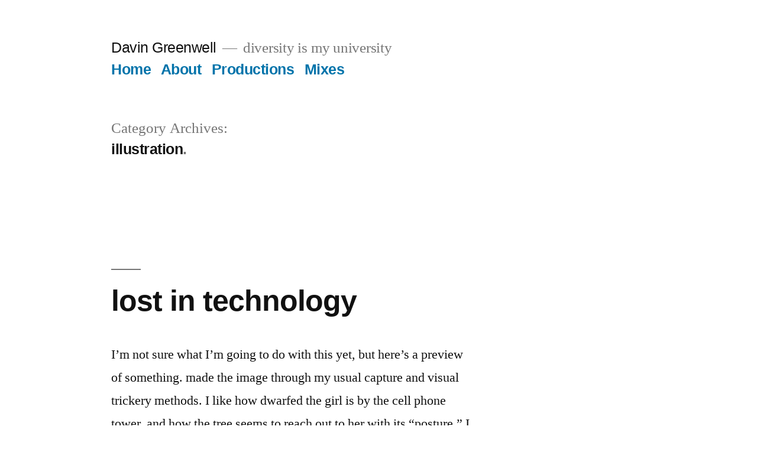

--- FILE ---
content_type: text/html; charset=UTF-8
request_url: https://www.davingreenwell.com/category/illustration/page/2/
body_size: 9984
content:
<!doctype html>
<html lang="en-US" prefix="og: http://ogp.me/ns# fb: http://ogp.me/ns/fb#">
<head>
	<meta charset="UTF-8" />
	<meta name="viewport" content="width=device-width, initial-scale=1" />
	<link rel="profile" href="https://gmpg.org/xfn/11" />
	<title>illustration &#8211; Page 2 &#8211; Davin Greenwell</title>
<meta name='robots' content='max-image-preview:large' />
<link rel="alternate" type="application/rss+xml" title="Davin Greenwell &raquo; Feed" href="https://www.davingreenwell.com/feed/" />
<link rel="alternate" type="application/rss+xml" title="Davin Greenwell &raquo; Comments Feed" href="https://www.davingreenwell.com/comments/feed/" />
<link rel="alternate" type="application/rss+xml" title="Davin Greenwell &raquo; illustration Category Feed" href="https://www.davingreenwell.com/category/illustration/feed/" />
<style id='wp-img-auto-sizes-contain-inline-css' type='text/css'>
img:is([sizes=auto i],[sizes^="auto," i]){contain-intrinsic-size:3000px 1500px}
/*# sourceURL=wp-img-auto-sizes-contain-inline-css */
</style>
<style id='wp-emoji-styles-inline-css' type='text/css'>

	img.wp-smiley, img.emoji {
		display: inline !important;
		border: none !important;
		box-shadow: none !important;
		height: 1em !important;
		width: 1em !important;
		margin: 0 0.07em !important;
		vertical-align: -0.1em !important;
		background: none !important;
		padding: 0 !important;
	}
/*# sourceURL=wp-emoji-styles-inline-css */
</style>
<style id='wp-block-library-inline-css' type='text/css'>
:root{--wp-block-synced-color:#7a00df;--wp-block-synced-color--rgb:122,0,223;--wp-bound-block-color:var(--wp-block-synced-color);--wp-editor-canvas-background:#ddd;--wp-admin-theme-color:#007cba;--wp-admin-theme-color--rgb:0,124,186;--wp-admin-theme-color-darker-10:#006ba1;--wp-admin-theme-color-darker-10--rgb:0,107,160.5;--wp-admin-theme-color-darker-20:#005a87;--wp-admin-theme-color-darker-20--rgb:0,90,135;--wp-admin-border-width-focus:2px}@media (min-resolution:192dpi){:root{--wp-admin-border-width-focus:1.5px}}.wp-element-button{cursor:pointer}:root .has-very-light-gray-background-color{background-color:#eee}:root .has-very-dark-gray-background-color{background-color:#313131}:root .has-very-light-gray-color{color:#eee}:root .has-very-dark-gray-color{color:#313131}:root .has-vivid-green-cyan-to-vivid-cyan-blue-gradient-background{background:linear-gradient(135deg,#00d084,#0693e3)}:root .has-purple-crush-gradient-background{background:linear-gradient(135deg,#34e2e4,#4721fb 50%,#ab1dfe)}:root .has-hazy-dawn-gradient-background{background:linear-gradient(135deg,#faaca8,#dad0ec)}:root .has-subdued-olive-gradient-background{background:linear-gradient(135deg,#fafae1,#67a671)}:root .has-atomic-cream-gradient-background{background:linear-gradient(135deg,#fdd79a,#004a59)}:root .has-nightshade-gradient-background{background:linear-gradient(135deg,#330968,#31cdcf)}:root .has-midnight-gradient-background{background:linear-gradient(135deg,#020381,#2874fc)}:root{--wp--preset--font-size--normal:16px;--wp--preset--font-size--huge:42px}.has-regular-font-size{font-size:1em}.has-larger-font-size{font-size:2.625em}.has-normal-font-size{font-size:var(--wp--preset--font-size--normal)}.has-huge-font-size{font-size:var(--wp--preset--font-size--huge)}.has-text-align-center{text-align:center}.has-text-align-left{text-align:left}.has-text-align-right{text-align:right}.has-fit-text{white-space:nowrap!important}#end-resizable-editor-section{display:none}.aligncenter{clear:both}.items-justified-left{justify-content:flex-start}.items-justified-center{justify-content:center}.items-justified-right{justify-content:flex-end}.items-justified-space-between{justify-content:space-between}.screen-reader-text{border:0;clip-path:inset(50%);height:1px;margin:-1px;overflow:hidden;padding:0;position:absolute;width:1px;word-wrap:normal!important}.screen-reader-text:focus{background-color:#ddd;clip-path:none;color:#444;display:block;font-size:1em;height:auto;left:5px;line-height:normal;padding:15px 23px 14px;text-decoration:none;top:5px;width:auto;z-index:100000}html :where(.has-border-color){border-style:solid}html :where([style*=border-top-color]){border-top-style:solid}html :where([style*=border-right-color]){border-right-style:solid}html :where([style*=border-bottom-color]){border-bottom-style:solid}html :where([style*=border-left-color]){border-left-style:solid}html :where([style*=border-width]){border-style:solid}html :where([style*=border-top-width]){border-top-style:solid}html :where([style*=border-right-width]){border-right-style:solid}html :where([style*=border-bottom-width]){border-bottom-style:solid}html :where([style*=border-left-width]){border-left-style:solid}html :where(img[class*=wp-image-]){height:auto;max-width:100%}:where(figure){margin:0 0 1em}html :where(.is-position-sticky){--wp-admin--admin-bar--position-offset:var(--wp-admin--admin-bar--height,0px)}@media screen and (max-width:600px){html :where(.is-position-sticky){--wp-admin--admin-bar--position-offset:0px}}

/*# sourceURL=wp-block-library-inline-css */
</style><style id='global-styles-inline-css' type='text/css'>
:root{--wp--preset--aspect-ratio--square: 1;--wp--preset--aspect-ratio--4-3: 4/3;--wp--preset--aspect-ratio--3-4: 3/4;--wp--preset--aspect-ratio--3-2: 3/2;--wp--preset--aspect-ratio--2-3: 2/3;--wp--preset--aspect-ratio--16-9: 16/9;--wp--preset--aspect-ratio--9-16: 9/16;--wp--preset--color--black: #000000;--wp--preset--color--cyan-bluish-gray: #abb8c3;--wp--preset--color--white: #FFF;--wp--preset--color--pale-pink: #f78da7;--wp--preset--color--vivid-red: #cf2e2e;--wp--preset--color--luminous-vivid-orange: #ff6900;--wp--preset--color--luminous-vivid-amber: #fcb900;--wp--preset--color--light-green-cyan: #7bdcb5;--wp--preset--color--vivid-green-cyan: #00d084;--wp--preset--color--pale-cyan-blue: #8ed1fc;--wp--preset--color--vivid-cyan-blue: #0693e3;--wp--preset--color--vivid-purple: #9b51e0;--wp--preset--color--primary: #0073a8;--wp--preset--color--secondary: #005075;--wp--preset--color--dark-gray: #111;--wp--preset--color--light-gray: #767676;--wp--preset--gradient--vivid-cyan-blue-to-vivid-purple: linear-gradient(135deg,rgb(6,147,227) 0%,rgb(155,81,224) 100%);--wp--preset--gradient--light-green-cyan-to-vivid-green-cyan: linear-gradient(135deg,rgb(122,220,180) 0%,rgb(0,208,130) 100%);--wp--preset--gradient--luminous-vivid-amber-to-luminous-vivid-orange: linear-gradient(135deg,rgb(252,185,0) 0%,rgb(255,105,0) 100%);--wp--preset--gradient--luminous-vivid-orange-to-vivid-red: linear-gradient(135deg,rgb(255,105,0) 0%,rgb(207,46,46) 100%);--wp--preset--gradient--very-light-gray-to-cyan-bluish-gray: linear-gradient(135deg,rgb(238,238,238) 0%,rgb(169,184,195) 100%);--wp--preset--gradient--cool-to-warm-spectrum: linear-gradient(135deg,rgb(74,234,220) 0%,rgb(151,120,209) 20%,rgb(207,42,186) 40%,rgb(238,44,130) 60%,rgb(251,105,98) 80%,rgb(254,248,76) 100%);--wp--preset--gradient--blush-light-purple: linear-gradient(135deg,rgb(255,206,236) 0%,rgb(152,150,240) 100%);--wp--preset--gradient--blush-bordeaux: linear-gradient(135deg,rgb(254,205,165) 0%,rgb(254,45,45) 50%,rgb(107,0,62) 100%);--wp--preset--gradient--luminous-dusk: linear-gradient(135deg,rgb(255,203,112) 0%,rgb(199,81,192) 50%,rgb(65,88,208) 100%);--wp--preset--gradient--pale-ocean: linear-gradient(135deg,rgb(255,245,203) 0%,rgb(182,227,212) 50%,rgb(51,167,181) 100%);--wp--preset--gradient--electric-grass: linear-gradient(135deg,rgb(202,248,128) 0%,rgb(113,206,126) 100%);--wp--preset--gradient--midnight: linear-gradient(135deg,rgb(2,3,129) 0%,rgb(40,116,252) 100%);--wp--preset--font-size--small: 19.5px;--wp--preset--font-size--medium: 20px;--wp--preset--font-size--large: 36.5px;--wp--preset--font-size--x-large: 42px;--wp--preset--font-size--normal: 22px;--wp--preset--font-size--huge: 49.5px;--wp--preset--spacing--20: 0.44rem;--wp--preset--spacing--30: 0.67rem;--wp--preset--spacing--40: 1rem;--wp--preset--spacing--50: 1.5rem;--wp--preset--spacing--60: 2.25rem;--wp--preset--spacing--70: 3.38rem;--wp--preset--spacing--80: 5.06rem;--wp--preset--shadow--natural: 6px 6px 9px rgba(0, 0, 0, 0.2);--wp--preset--shadow--deep: 12px 12px 50px rgba(0, 0, 0, 0.4);--wp--preset--shadow--sharp: 6px 6px 0px rgba(0, 0, 0, 0.2);--wp--preset--shadow--outlined: 6px 6px 0px -3px rgb(255, 255, 255), 6px 6px rgb(0, 0, 0);--wp--preset--shadow--crisp: 6px 6px 0px rgb(0, 0, 0);}:where(.is-layout-flex){gap: 0.5em;}:where(.is-layout-grid){gap: 0.5em;}body .is-layout-flex{display: flex;}.is-layout-flex{flex-wrap: wrap;align-items: center;}.is-layout-flex > :is(*, div){margin: 0;}body .is-layout-grid{display: grid;}.is-layout-grid > :is(*, div){margin: 0;}:where(.wp-block-columns.is-layout-flex){gap: 2em;}:where(.wp-block-columns.is-layout-grid){gap: 2em;}:where(.wp-block-post-template.is-layout-flex){gap: 1.25em;}:where(.wp-block-post-template.is-layout-grid){gap: 1.25em;}.has-black-color{color: var(--wp--preset--color--black) !important;}.has-cyan-bluish-gray-color{color: var(--wp--preset--color--cyan-bluish-gray) !important;}.has-white-color{color: var(--wp--preset--color--white) !important;}.has-pale-pink-color{color: var(--wp--preset--color--pale-pink) !important;}.has-vivid-red-color{color: var(--wp--preset--color--vivid-red) !important;}.has-luminous-vivid-orange-color{color: var(--wp--preset--color--luminous-vivid-orange) !important;}.has-luminous-vivid-amber-color{color: var(--wp--preset--color--luminous-vivid-amber) !important;}.has-light-green-cyan-color{color: var(--wp--preset--color--light-green-cyan) !important;}.has-vivid-green-cyan-color{color: var(--wp--preset--color--vivid-green-cyan) !important;}.has-pale-cyan-blue-color{color: var(--wp--preset--color--pale-cyan-blue) !important;}.has-vivid-cyan-blue-color{color: var(--wp--preset--color--vivid-cyan-blue) !important;}.has-vivid-purple-color{color: var(--wp--preset--color--vivid-purple) !important;}.has-black-background-color{background-color: var(--wp--preset--color--black) !important;}.has-cyan-bluish-gray-background-color{background-color: var(--wp--preset--color--cyan-bluish-gray) !important;}.has-white-background-color{background-color: var(--wp--preset--color--white) !important;}.has-pale-pink-background-color{background-color: var(--wp--preset--color--pale-pink) !important;}.has-vivid-red-background-color{background-color: var(--wp--preset--color--vivid-red) !important;}.has-luminous-vivid-orange-background-color{background-color: var(--wp--preset--color--luminous-vivid-orange) !important;}.has-luminous-vivid-amber-background-color{background-color: var(--wp--preset--color--luminous-vivid-amber) !important;}.has-light-green-cyan-background-color{background-color: var(--wp--preset--color--light-green-cyan) !important;}.has-vivid-green-cyan-background-color{background-color: var(--wp--preset--color--vivid-green-cyan) !important;}.has-pale-cyan-blue-background-color{background-color: var(--wp--preset--color--pale-cyan-blue) !important;}.has-vivid-cyan-blue-background-color{background-color: var(--wp--preset--color--vivid-cyan-blue) !important;}.has-vivid-purple-background-color{background-color: var(--wp--preset--color--vivid-purple) !important;}.has-black-border-color{border-color: var(--wp--preset--color--black) !important;}.has-cyan-bluish-gray-border-color{border-color: var(--wp--preset--color--cyan-bluish-gray) !important;}.has-white-border-color{border-color: var(--wp--preset--color--white) !important;}.has-pale-pink-border-color{border-color: var(--wp--preset--color--pale-pink) !important;}.has-vivid-red-border-color{border-color: var(--wp--preset--color--vivid-red) !important;}.has-luminous-vivid-orange-border-color{border-color: var(--wp--preset--color--luminous-vivid-orange) !important;}.has-luminous-vivid-amber-border-color{border-color: var(--wp--preset--color--luminous-vivid-amber) !important;}.has-light-green-cyan-border-color{border-color: var(--wp--preset--color--light-green-cyan) !important;}.has-vivid-green-cyan-border-color{border-color: var(--wp--preset--color--vivid-green-cyan) !important;}.has-pale-cyan-blue-border-color{border-color: var(--wp--preset--color--pale-cyan-blue) !important;}.has-vivid-cyan-blue-border-color{border-color: var(--wp--preset--color--vivid-cyan-blue) !important;}.has-vivid-purple-border-color{border-color: var(--wp--preset--color--vivid-purple) !important;}.has-vivid-cyan-blue-to-vivid-purple-gradient-background{background: var(--wp--preset--gradient--vivid-cyan-blue-to-vivid-purple) !important;}.has-light-green-cyan-to-vivid-green-cyan-gradient-background{background: var(--wp--preset--gradient--light-green-cyan-to-vivid-green-cyan) !important;}.has-luminous-vivid-amber-to-luminous-vivid-orange-gradient-background{background: var(--wp--preset--gradient--luminous-vivid-amber-to-luminous-vivid-orange) !important;}.has-luminous-vivid-orange-to-vivid-red-gradient-background{background: var(--wp--preset--gradient--luminous-vivid-orange-to-vivid-red) !important;}.has-very-light-gray-to-cyan-bluish-gray-gradient-background{background: var(--wp--preset--gradient--very-light-gray-to-cyan-bluish-gray) !important;}.has-cool-to-warm-spectrum-gradient-background{background: var(--wp--preset--gradient--cool-to-warm-spectrum) !important;}.has-blush-light-purple-gradient-background{background: var(--wp--preset--gradient--blush-light-purple) !important;}.has-blush-bordeaux-gradient-background{background: var(--wp--preset--gradient--blush-bordeaux) !important;}.has-luminous-dusk-gradient-background{background: var(--wp--preset--gradient--luminous-dusk) !important;}.has-pale-ocean-gradient-background{background: var(--wp--preset--gradient--pale-ocean) !important;}.has-electric-grass-gradient-background{background: var(--wp--preset--gradient--electric-grass) !important;}.has-midnight-gradient-background{background: var(--wp--preset--gradient--midnight) !important;}.has-small-font-size{font-size: var(--wp--preset--font-size--small) !important;}.has-medium-font-size{font-size: var(--wp--preset--font-size--medium) !important;}.has-large-font-size{font-size: var(--wp--preset--font-size--large) !important;}.has-x-large-font-size{font-size: var(--wp--preset--font-size--x-large) !important;}
/*# sourceURL=global-styles-inline-css */
</style>

<style id='classic-theme-styles-inline-css' type='text/css'>
/*! This file is auto-generated */
.wp-block-button__link{color:#fff;background-color:#32373c;border-radius:9999px;box-shadow:none;text-decoration:none;padding:calc(.667em + 2px) calc(1.333em + 2px);font-size:1.125em}.wp-block-file__button{background:#32373c;color:#fff;text-decoration:none}
/*# sourceURL=/wp-includes/css/classic-themes.min.css */
</style>
<link rel='stylesheet' id='twentynineteen-style-css' href='https://www.davingreenwell.com/wp-content/themes/twentynineteen/style.css?ver=1.4' type='text/css' media='all' />
<link rel='stylesheet' id='twentynineteen-print-style-css' href='https://www.davingreenwell.com/wp-content/themes/twentynineteen/print.css?ver=1.4' type='text/css' media='print' />
<link rel='stylesheet' id='mixcloud-embed-css' href='https://www.davingreenwell.com/wp-content/plugins/mixcloud-embed/mixcloud-embed.css?ver=6.9' type='text/css' media='all' />
<link rel="https://api.w.org/" href="https://www.davingreenwell.com/wp-json/" /><link rel="alternate" title="JSON" type="application/json" href="https://www.davingreenwell.com/wp-json/wp/v2/categories/24" /><link rel="EditURI" type="application/rsd+xml" title="RSD" href="https://www.davingreenwell.com/xmlrpc.php?rsd" />
<meta name="generator" content="WordPress 6.9" />

<!-- START - Open Graph and Twitter Card Tags 3.3.7 -->
 <!-- Facebook Open Graph -->
  <meta property="og:locale" content="en_US"/>
  <meta property="og:site_name" content="Davin Greenwell"/>
  <meta property="og:title" content="illustration"/>
  <meta property="og:url" content="https://www.davingreenwell.com/category/illustration/"/>
  <meta property="og:type" content="article"/>
  <meta property="og:description" content="diversity is my university"/>
 <!-- Google+ / Schema.org -->
 <!-- Twitter Cards -->
  <meta name="twitter:title" content="illustration"/>
  <meta name="twitter:url" content="https://www.davingreenwell.com/category/illustration/"/>
  <meta name="twitter:description" content="diversity is my university"/>
  <meta name="twitter:card" content="summary_large_image"/>
  <meta name="twitter:site" content="@davingreeenwell"/>
 <!-- SEO -->
 <!-- Misc. tags -->
 <!-- is_category -->
<!-- END - Open Graph and Twitter Card Tags 3.3.7 -->
	
</head>

<body class="archive paged category category-illustration category-24 wp-embed-responsive paged-2 category-paged-2 wp-theme-twentynineteen hfeed">
<div id="page" class="site">
	<a class="skip-link screen-reader-text" href="#content">Skip to content</a>

		<header id="masthead" class="site-header">

			<div class="site-branding-container">
				<div class="site-branding">

								<p class="site-title"><a href="https://www.davingreenwell.com/" rel="home">Davin Greenwell</a></p>
			
				<p class="site-description">
				diversity is my university			</p>
				<nav id="site-navigation" class="main-navigation" aria-label="Top Menu">
			<div class="menu-navigation-container"><ul id="menu-navigation" class="main-menu"><li id="menu-item-1517" class="menu-item menu-item-type-custom menu-item-object-custom menu-item-home menu-item-1517"><a href="https://www.davingreenwell.com/">Home</a></li>
<li id="menu-item-1515" class="menu-item menu-item-type-post_type menu-item-object-page menu-item-1515"><a href="https://www.davingreenwell.com/about/">About</a></li>
<li id="menu-item-1518" class="menu-item menu-item-type-taxonomy menu-item-object-category menu-item-1518"><a href="https://www.davingreenwell.com/category/productions/">Productions</a></li>
<li id="menu-item-1516" class="menu-item menu-item-type-taxonomy menu-item-object-category menu-item-1516"><a href="https://www.davingreenwell.com/category/mixes/">Mixes</a></li>
</ul></div><div class="main-menu-more"><ul class="main-menu"><li class="menu-item menu-item-has-children"><button class="submenu-expand main-menu-more-toggle is-empty" tabindex="-1" aria-label="More" aria-haspopup="true" aria-expanded="false"><span class="screen-reader-text">More</span><svg class="svg-icon" width="24" height="24" aria-hidden="true" role="img" focusable="false" width="24" height="24" xmlns="http://www.w3.org/2000/svg"><g fill="none" fill-rule="evenodd"><path d="M0 0h24v24H0z"/><path fill="currentColor" fill-rule="nonzero" d="M12 2c5.52 0 10 4.48 10 10s-4.48 10-10 10S2 17.52 2 12 6.48 2 12 2zM6 14a2 2 0 1 0 0-4 2 2 0 0 0 0 4zm6 0a2 2 0 1 0 0-4 2 2 0 0 0 0 4zm6 0a2 2 0 1 0 0-4 2 2 0 0 0 0 4z"/></g></svg></button><ul class="sub-menu hidden-links"><li id="menu-item--1" class="mobile-parent-nav-menu-item menu-item--1"><button class="menu-item-link-return"><svg class="svg-icon" width="24" height="24" aria-hidden="true" role="img" focusable="false" viewBox="0 0 24 24" version="1.1" xmlns="http://www.w3.org/2000/svg" xmlns:xlink="http://www.w3.org/1999/xlink"><path d="M15.41 7.41L14 6l-6 6 6 6 1.41-1.41L10.83 12z"></path><path d="M0 0h24v24H0z" fill="none"></path></svg>Back</button></li></ul></li></ul></div>		</nav><!-- #site-navigation -->
		</div><!-- .site-branding -->
			</div><!-- .site-branding-container -->

					</header><!-- #masthead -->

	<div id="content" class="site-content">

	<section id="primary" class="content-area">
		<main id="main" class="site-main">

		
			<header class="page-header">
				<h1 class="page-title">Category Archives: <span class="page-description">illustration</span></h1>			</header><!-- .page-header -->

			
<article id="post-1429" class="post-1429 post type-post status-publish format-standard hentry category-illustration entry">
	<header class="entry-header">
		<h2 class="entry-title"><a href="https://www.davingreenwell.com/2011/05/lost_in_technology/" rel="bookmark">lost in technology</a></h2>	</header><!-- .entry-header -->

	
	<div class="entry-content">
		<p>I&#8217;m not sure what I&#8217;m going to do with this yet, but here&#8217;s a preview of something. made the image through my usual capture and visual trickery methods. I like how dwarfed the girl is by the cell phone tower, and how the tree seems to reach out to her with its &#8220;posture.&#8221; I did [&hellip;]</p>
	</div><!-- .entry-content -->

	<footer class="entry-footer">
		<span class="byline"><svg class="svg-icon" width="16" height="16" aria-hidden="true" role="img" focusable="false" viewBox="0 0 24 24" version="1.1" xmlns="http://www.w3.org/2000/svg" xmlns:xlink="http://www.w3.org/1999/xlink"><path d="M12 12c2.21 0 4-1.79 4-4s-1.79-4-4-4-4 1.79-4 4 1.79 4 4 4zm0 2c-2.67 0-8 1.34-8 4v2h16v-2c0-2.66-5.33-4-8-4z"></path><path d="M0 0h24v24H0z" fill="none"></path></svg><span class="screen-reader-text">Posted by</span><span class="author vcard"><a class="url fn n" href="https://www.davingreenwell.com/author/davin/">davin</a></span></span><span class="posted-on"><svg class="svg-icon" width="16" height="16" aria-hidden="true" role="img" focusable="false" xmlns="http://www.w3.org/2000/svg" viewBox="0 0 24 24"><defs><path id="a" d="M0 0h24v24H0V0z"></path></defs><clipPath id="b"><use xlink:href="#a" overflow="visible"></use></clipPath><path clip-path="url(#b)" d="M12 2C6.5 2 2 6.5 2 12s4.5 10 10 10 10-4.5 10-10S17.5 2 12 2zm4.2 14.2L11 13V7h1.5v5.2l4.5 2.7-.8 1.3z"></path></svg><a href="https://www.davingreenwell.com/2011/05/lost_in_technology/" rel="bookmark"><time class="entry-date published updated" datetime="2011-05-18T00:13:31-08:00">May 18, 2011</time></a></span><span class="cat-links"><svg class="svg-icon" width="16" height="16" aria-hidden="true" role="img" focusable="false" xmlns="http://www.w3.org/2000/svg" viewBox="0 0 24 24"><path d="M10 4H4c-1.1 0-1.99.9-1.99 2L2 18c0 1.1.9 2 2 2h16c1.1 0 2-.9 2-2V8c0-1.1-.9-2-2-2h-8l-2-2z"></path><path d="M0 0h24v24H0z" fill="none"></path></svg><span class="screen-reader-text">Posted in</span><a href="https://www.davingreenwell.com/category/illustration/" rel="category tag">illustration</a></span><span class="comments-link"><svg class="svg-icon" width="16" height="16" aria-hidden="true" role="img" focusable="false" viewBox="0 0 24 24" version="1.1" xmlns="http://www.w3.org/2000/svg" xmlns:xlink="http://www.w3.org/1999/xlink"><path d="M21.99 4c0-1.1-.89-2-1.99-2H4c-1.1 0-2 .9-2 2v12c0 1.1.9 2 2 2h14l4 4-.01-18z"></path><path d="M0 0h24v24H0z" fill="none"></path></svg><a href="https://www.davingreenwell.com/2011/05/lost_in_technology/#comments">4 Comments<span class="screen-reader-text"> on lost in technology</span></a></span>	</footer><!-- .entry-footer -->
</article><!-- #post-1429 -->

<article id="post-1391" class="post-1391 post type-post status-publish format-standard hentry category-illustration category-photography entry">
	<header class="entry-header">
		<h2 class="entry-title"><a href="https://www.davingreenwell.com/2010/02/beyond_gold/" rel="bookmark">beyond gold</a></h2>	</header><!-- .entry-header -->

	
	<div class="entry-content">
		<p>Some things in life cannot be won by, you know, skiing really fast or spinning lots in the air over ice. Those things are a little thing I like to call &#8220;Beyond Gold.&#8221; You know what I&#8217;m sayin&#8217;? Yeaaah. I&#8217;m headed over to Vancouver later today. I hear there is something going on over there [&hellip;]</p>
	</div><!-- .entry-content -->

	<footer class="entry-footer">
		<span class="byline"><svg class="svg-icon" width="16" height="16" aria-hidden="true" role="img" focusable="false" viewBox="0 0 24 24" version="1.1" xmlns="http://www.w3.org/2000/svg" xmlns:xlink="http://www.w3.org/1999/xlink"><path d="M12 12c2.21 0 4-1.79 4-4s-1.79-4-4-4-4 1.79-4 4 1.79 4 4 4zm0 2c-2.67 0-8 1.34-8 4v2h16v-2c0-2.66-5.33-4-8-4z"></path><path d="M0 0h24v24H0z" fill="none"></path></svg><span class="screen-reader-text">Posted by</span><span class="author vcard"><a class="url fn n" href="https://www.davingreenwell.com/author/davin/">davin</a></span></span><span class="posted-on"><svg class="svg-icon" width="16" height="16" aria-hidden="true" role="img" focusable="false" xmlns="http://www.w3.org/2000/svg" viewBox="0 0 24 24"><defs><path id="a" d="M0 0h24v24H0V0z"></path></defs><clipPath id="b"><use xlink:href="#a" overflow="visible"></use></clipPath><path clip-path="url(#b)" d="M12 2C6.5 2 2 6.5 2 12s4.5 10 10 10 10-4.5 10-10S17.5 2 12 2zm4.2 14.2L11 13V7h1.5v5.2l4.5 2.7-.8 1.3z"></path></svg><a href="https://www.davingreenwell.com/2010/02/beyond_gold/" rel="bookmark"><time class="entry-date published updated" datetime="2010-02-12T00:27:50-08:00">February 12, 2010</time></a></span><span class="cat-links"><svg class="svg-icon" width="16" height="16" aria-hidden="true" role="img" focusable="false" xmlns="http://www.w3.org/2000/svg" viewBox="0 0 24 24"><path d="M10 4H4c-1.1 0-1.99.9-1.99 2L2 18c0 1.1.9 2 2 2h16c1.1 0 2-.9 2-2V8c0-1.1-.9-2-2-2h-8l-2-2z"></path><path d="M0 0h24v24H0z" fill="none"></path></svg><span class="screen-reader-text">Posted in</span><a href="https://www.davingreenwell.com/category/illustration/" rel="category tag">illustration</a>, <a href="https://www.davingreenwell.com/category/photography/" rel="category tag">photography</a></span><span class="comments-link"><svg class="svg-icon" width="16" height="16" aria-hidden="true" role="img" focusable="false" viewBox="0 0 24 24" version="1.1" xmlns="http://www.w3.org/2000/svg" xmlns:xlink="http://www.w3.org/1999/xlink"><path d="M21.99 4c0-1.1-.89-2-1.99-2H4c-1.1 0-2 .9-2 2v12c0 1.1.9 2 2 2h14l4 4-.01-18z"></path><path d="M0 0h24v24H0z" fill="none"></path></svg><a href="https://www.davingreenwell.com/2010/02/beyond_gold/#comments">4 Comments<span class="screen-reader-text"> on beyond gold</span></a></span>	</footer><!-- .entry-footer -->
</article><!-- #post-1391 -->

<article id="post-113" class="post-113 post type-post status-publish format-standard hentry category-illustration entry">
	<header class="entry-header">
		<h2 class="entry-title"><a href="https://www.davingreenwell.com/2006/05/skull/" rel="bookmark">skull</a></h2>	</header><!-- .entry-header -->

	
	<div class="entry-content">
		<p>here&#8217;s a doodle i did, spent about an hour on it. inspired by the redmeat comic skull. did some lowlight photography tonight with the 30D. looking to be a stellar low light camera! Notice: This may not be re-used on your t-shirt, skateboard, shoes, or any Zazzle (or website like it) product. It may also [&hellip;]</p>
	</div><!-- .entry-content -->

	<footer class="entry-footer">
		<span class="byline"><svg class="svg-icon" width="16" height="16" aria-hidden="true" role="img" focusable="false" viewBox="0 0 24 24" version="1.1" xmlns="http://www.w3.org/2000/svg" xmlns:xlink="http://www.w3.org/1999/xlink"><path d="M12 12c2.21 0 4-1.79 4-4s-1.79-4-4-4-4 1.79-4 4 1.79 4 4 4zm0 2c-2.67 0-8 1.34-8 4v2h16v-2c0-2.66-5.33-4-8-4z"></path><path d="M0 0h24v24H0z" fill="none"></path></svg><span class="screen-reader-text">Posted by</span><span class="author vcard"><a class="url fn n" href="https://www.davingreenwell.com/author/davin/">davin</a></span></span><span class="posted-on"><svg class="svg-icon" width="16" height="16" aria-hidden="true" role="img" focusable="false" xmlns="http://www.w3.org/2000/svg" viewBox="0 0 24 24"><defs><path id="a" d="M0 0h24v24H0V0z"></path></defs><clipPath id="b"><use xlink:href="#a" overflow="visible"></use></clipPath><path clip-path="url(#b)" d="M12 2C6.5 2 2 6.5 2 12s4.5 10 10 10 10-4.5 10-10S17.5 2 12 2zm4.2 14.2L11 13V7h1.5v5.2l4.5 2.7-.8 1.3z"></path></svg><a href="https://www.davingreenwell.com/2006/05/skull/" rel="bookmark"><time class="entry-date published updated" datetime="2006-05-17T22:45:23-08:00">May 17, 2006</time></a></span><span class="cat-links"><svg class="svg-icon" width="16" height="16" aria-hidden="true" role="img" focusable="false" xmlns="http://www.w3.org/2000/svg" viewBox="0 0 24 24"><path d="M10 4H4c-1.1 0-1.99.9-1.99 2L2 18c0 1.1.9 2 2 2h16c1.1 0 2-.9 2-2V8c0-1.1-.9-2-2-2h-8l-2-2z"></path><path d="M0 0h24v24H0z" fill="none"></path></svg><span class="screen-reader-text">Posted in</span><a href="https://www.davingreenwell.com/category/illustration/" rel="category tag">illustration</a></span><span class="comments-link"><svg class="svg-icon" width="16" height="16" aria-hidden="true" role="img" focusable="false" viewBox="0 0 24 24" version="1.1" xmlns="http://www.w3.org/2000/svg" xmlns:xlink="http://www.w3.org/1999/xlink"><path d="M21.99 4c0-1.1-.89-2-1.99-2H4c-1.1 0-2 .9-2 2v12c0 1.1.9 2 2 2h14l4 4-.01-18z"></path><path d="M0 0h24v24H0z" fill="none"></path></svg><a href="https://www.davingreenwell.com/2006/05/skull/#comments">43 Comments<span class="screen-reader-text"> on skull</span></a></span>	</footer><!-- .entry-footer -->
</article><!-- #post-113 -->

	<nav class="navigation pagination" aria-label="Posts pagination">
		<h2 class="screen-reader-text">Posts pagination</h2>
		<div class="nav-links"><a class="prev page-numbers" href="https://www.davingreenwell.com/category/illustration/"><svg class="svg-icon" width="22" height="22" aria-hidden="true" role="img" focusable="false" viewBox="0 0 24 24" version="1.1" xmlns="http://www.w3.org/2000/svg" xmlns:xlink="http://www.w3.org/1999/xlink"><path d="M15.41 7.41L14 6l-6 6 6 6 1.41-1.41L10.83 12z"></path><path d="M0 0h24v24H0z" fill="none"></path></svg> <span class="nav-prev-text">Newer posts</span></a>
<a class="page-numbers" href="https://www.davingreenwell.com/category/illustration/">1</a>
<span aria-current="page" class="page-numbers current">2</span></div>
	</nav>		</main><!-- #main -->
	</section><!-- #primary -->


	</div><!-- #content -->

	<footer id="colophon" class="site-footer">
		
	<aside class="widget-area" role="complementary" aria-label="Footer">
							<div class="widget-column footer-widget-1">
					<section id="search-4" class="widget widget_search"><h2 class="widget-title">Where was that?</h2><form role="search" method="get" class="search-form" action="https://www.davingreenwell.com/">
				<label>
					<span class="screen-reader-text">Search for:</span>
					<input type="search" class="search-field" placeholder="Search &hellip;" value="" name="s" />
				</label>
				<input type="submit" class="search-submit" value="Search" />
			</form></section><section id="categories-5" class="widget widget_categories"><h2 class="widget-title">What was that?</h2><form action="https://www.davingreenwell.com" method="get"><label class="screen-reader-text" for="cat">What was that?</label><select  name='cat' id='cat' class='postform'>
	<option value='-1'>Select Category</option>
	<option class="level-0" value="40">design</option>
	<option class="level-0" value="24" selected="selected">illustration</option>
	<option class="level-0" value="95">lifestyle</option>
	<option class="level-0" value="6">mixes</option>
	<option class="level-0" value="15">photography</option>
	<option class="level-0" value="8">productions</option>
	<option class="level-0" value="10">remixes</option>
	<option class="level-0" value="94">sports</option>
	<option class="level-0" value="1">Uncategorized</option>
</select>
</form><script type="text/javascript">
/* <![CDATA[ */

( ( dropdownId ) => {
	const dropdown = document.getElementById( dropdownId );
	function onSelectChange() {
		setTimeout( () => {
			if ( 'escape' === dropdown.dataset.lastkey ) {
				return;
			}
			if ( dropdown.value && parseInt( dropdown.value ) > 0 && dropdown instanceof HTMLSelectElement ) {
				dropdown.parentElement.submit();
			}
		}, 250 );
	}
	function onKeyUp( event ) {
		if ( 'Escape' === event.key ) {
			dropdown.dataset.lastkey = 'escape';
		} else {
			delete dropdown.dataset.lastkey;
		}
	}
	function onClick() {
		delete dropdown.dataset.lastkey;
	}
	dropdown.addEventListener( 'keyup', onKeyUp );
	dropdown.addEventListener( 'click', onClick );
	dropdown.addEventListener( 'change', onSelectChange );
})( "cat" );

//# sourceURL=WP_Widget_Categories%3A%3Awidget
/* ]]> */
</script>
</section><section id="archives-4" class="widget widget_archive"><h2 class="widget-title">Since when?</h2>
			<ul>
					<li><a href='https://www.davingreenwell.com/2024/12/'>December 2024</a>&nbsp;(1)</li>
	<li><a href='https://www.davingreenwell.com/2022/12/'>December 2022</a>&nbsp;(2)</li>
	<li><a href='https://www.davingreenwell.com/2021/12/'>December 2021</a>&nbsp;(1)</li>
	<li><a href='https://www.davingreenwell.com/2021/11/'>November 2021</a>&nbsp;(2)</li>
	<li><a href='https://www.davingreenwell.com/2021/10/'>October 2021</a>&nbsp;(2)</li>
	<li><a href='https://www.davingreenwell.com/2019/06/'>June 2019</a>&nbsp;(2)</li>
	<li><a href='https://www.davingreenwell.com/2018/11/'>November 2018</a>&nbsp;(1)</li>
	<li><a href='https://www.davingreenwell.com/2018/10/'>October 2018</a>&nbsp;(2)</li>
	<li><a href='https://www.davingreenwell.com/2018/04/'>April 2018</a>&nbsp;(2)</li>
	<li><a href='https://www.davingreenwell.com/2018/03/'>March 2018</a>&nbsp;(1)</li>
	<li><a href='https://www.davingreenwell.com/2018/02/'>February 2018</a>&nbsp;(1)</li>
	<li><a href='https://www.davingreenwell.com/2017/10/'>October 2017</a>&nbsp;(3)</li>
	<li><a href='https://www.davingreenwell.com/2017/09/'>September 2017</a>&nbsp;(6)</li>
	<li><a href='https://www.davingreenwell.com/2016/02/'>February 2016</a>&nbsp;(1)</li>
	<li><a href='https://www.davingreenwell.com/2016/01/'>January 2016</a>&nbsp;(2)</li>
	<li><a href='https://www.davingreenwell.com/2015/06/'>June 2015</a>&nbsp;(1)</li>
	<li><a href='https://www.davingreenwell.com/2015/03/'>March 2015</a>&nbsp;(2)</li>
	<li><a href='https://www.davingreenwell.com/2015/02/'>February 2015</a>&nbsp;(1)</li>
	<li><a href='https://www.davingreenwell.com/2015/01/'>January 2015</a>&nbsp;(2)</li>
	<li><a href='https://www.davingreenwell.com/2014/10/'>October 2014</a>&nbsp;(4)</li>
	<li><a href='https://www.davingreenwell.com/2014/08/'>August 2014</a>&nbsp;(1)</li>
	<li><a href='https://www.davingreenwell.com/2014/07/'>July 2014</a>&nbsp;(1)</li>
	<li><a href='https://www.davingreenwell.com/2014/06/'>June 2014</a>&nbsp;(3)</li>
	<li><a href='https://www.davingreenwell.com/2014/04/'>April 2014</a>&nbsp;(4)</li>
	<li><a href='https://www.davingreenwell.com/2014/03/'>March 2014</a>&nbsp;(2)</li>
	<li><a href='https://www.davingreenwell.com/2014/02/'>February 2014</a>&nbsp;(2)</li>
	<li><a href='https://www.davingreenwell.com/2014/01/'>January 2014</a>&nbsp;(3)</li>
	<li><a href='https://www.davingreenwell.com/2013/12/'>December 2013</a>&nbsp;(6)</li>
	<li><a href='https://www.davingreenwell.com/2013/11/'>November 2013</a>&nbsp;(2)</li>
	<li><a href='https://www.davingreenwell.com/2013/08/'>August 2013</a>&nbsp;(1)</li>
	<li><a href='https://www.davingreenwell.com/2013/07/'>July 2013</a>&nbsp;(1)</li>
	<li><a href='https://www.davingreenwell.com/2013/06/'>June 2013</a>&nbsp;(2)</li>
	<li><a href='https://www.davingreenwell.com/2013/05/'>May 2013</a>&nbsp;(7)</li>
	<li><a href='https://www.davingreenwell.com/2013/04/'>April 2013</a>&nbsp;(2)</li>
	<li><a href='https://www.davingreenwell.com/2013/03/'>March 2013</a>&nbsp;(12)</li>
	<li><a href='https://www.davingreenwell.com/2013/02/'>February 2013</a>&nbsp;(8)</li>
	<li><a href='https://www.davingreenwell.com/2013/01/'>January 2013</a>&nbsp;(1)</li>
	<li><a href='https://www.davingreenwell.com/2012/12/'>December 2012</a>&nbsp;(1)</li>
	<li><a href='https://www.davingreenwell.com/2012/11/'>November 2012</a>&nbsp;(2)</li>
	<li><a href='https://www.davingreenwell.com/2012/10/'>October 2012</a>&nbsp;(3)</li>
	<li><a href='https://www.davingreenwell.com/2012/09/'>September 2012</a>&nbsp;(1)</li>
	<li><a href='https://www.davingreenwell.com/2012/08/'>August 2012</a>&nbsp;(1)</li>
	<li><a href='https://www.davingreenwell.com/2012/07/'>July 2012</a>&nbsp;(1)</li>
	<li><a href='https://www.davingreenwell.com/2012/05/'>May 2012</a>&nbsp;(3)</li>
	<li><a href='https://www.davingreenwell.com/2012/04/'>April 2012</a>&nbsp;(2)</li>
	<li><a href='https://www.davingreenwell.com/2012/03/'>March 2012</a>&nbsp;(1)</li>
	<li><a href='https://www.davingreenwell.com/2012/02/'>February 2012</a>&nbsp;(3)</li>
	<li><a href='https://www.davingreenwell.com/2012/01/'>January 2012</a>&nbsp;(1)</li>
	<li><a href='https://www.davingreenwell.com/2011/12/'>December 2011</a>&nbsp;(4)</li>
	<li><a href='https://www.davingreenwell.com/2011/11/'>November 2011</a>&nbsp;(5)</li>
	<li><a href='https://www.davingreenwell.com/2011/10/'>October 2011</a>&nbsp;(1)</li>
	<li><a href='https://www.davingreenwell.com/2011/09/'>September 2011</a>&nbsp;(1)</li>
	<li><a href='https://www.davingreenwell.com/2011/08/'>August 2011</a>&nbsp;(2)</li>
	<li><a href='https://www.davingreenwell.com/2011/07/'>July 2011</a>&nbsp;(1)</li>
	<li><a href='https://www.davingreenwell.com/2011/06/'>June 2011</a>&nbsp;(1)</li>
	<li><a href='https://www.davingreenwell.com/2011/05/'>May 2011</a>&nbsp;(3)</li>
	<li><a href='https://www.davingreenwell.com/2011/02/'>February 2011</a>&nbsp;(3)</li>
	<li><a href='https://www.davingreenwell.com/2011/01/'>January 2011</a>&nbsp;(2)</li>
	<li><a href='https://www.davingreenwell.com/2010/12/'>December 2010</a>&nbsp;(1)</li>
	<li><a href='https://www.davingreenwell.com/2010/11/'>November 2010</a>&nbsp;(7)</li>
	<li><a href='https://www.davingreenwell.com/2010/09/'>September 2010</a>&nbsp;(1)</li>
	<li><a href='https://www.davingreenwell.com/2010/08/'>August 2010</a>&nbsp;(4)</li>
	<li><a href='https://www.davingreenwell.com/2010/07/'>July 2010</a>&nbsp;(4)</li>
	<li><a href='https://www.davingreenwell.com/2010/06/'>June 2010</a>&nbsp;(1)</li>
	<li><a href='https://www.davingreenwell.com/2010/05/'>May 2010</a>&nbsp;(4)</li>
	<li><a href='https://www.davingreenwell.com/2010/04/'>April 2010</a>&nbsp;(4)</li>
	<li><a href='https://www.davingreenwell.com/2010/03/'>March 2010</a>&nbsp;(3)</li>
	<li><a href='https://www.davingreenwell.com/2010/02/'>February 2010</a>&nbsp;(3)</li>
	<li><a href='https://www.davingreenwell.com/2009/12/'>December 2009</a>&nbsp;(4)</li>
	<li><a href='https://www.davingreenwell.com/2009/11/'>November 2009</a>&nbsp;(2)</li>
	<li><a href='https://www.davingreenwell.com/2009/10/'>October 2009</a>&nbsp;(2)</li>
	<li><a href='https://www.davingreenwell.com/2009/09/'>September 2009</a>&nbsp;(2)</li>
	<li><a href='https://www.davingreenwell.com/2009/08/'>August 2009</a>&nbsp;(5)</li>
	<li><a href='https://www.davingreenwell.com/2009/07/'>July 2009</a>&nbsp;(9)</li>
	<li><a href='https://www.davingreenwell.com/2009/06/'>June 2009</a>&nbsp;(8)</li>
	<li><a href='https://www.davingreenwell.com/2009/05/'>May 2009</a>&nbsp;(9)</li>
	<li><a href='https://www.davingreenwell.com/2009/04/'>April 2009</a>&nbsp;(17)</li>
	<li><a href='https://www.davingreenwell.com/2009/03/'>March 2009</a>&nbsp;(15)</li>
	<li><a href='https://www.davingreenwell.com/2009/02/'>February 2009</a>&nbsp;(7)</li>
	<li><a href='https://www.davingreenwell.com/2009/01/'>January 2009</a>&nbsp;(6)</li>
	<li><a href='https://www.davingreenwell.com/2008/12/'>December 2008</a>&nbsp;(7)</li>
	<li><a href='https://www.davingreenwell.com/2008/11/'>November 2008</a>&nbsp;(4)</li>
	<li><a href='https://www.davingreenwell.com/2008/10/'>October 2008</a>&nbsp;(2)</li>
	<li><a href='https://www.davingreenwell.com/2008/09/'>September 2008</a>&nbsp;(5)</li>
	<li><a href='https://www.davingreenwell.com/2008/08/'>August 2008</a>&nbsp;(9)</li>
	<li><a href='https://www.davingreenwell.com/2008/07/'>July 2008</a>&nbsp;(6)</li>
	<li><a href='https://www.davingreenwell.com/2008/06/'>June 2008</a>&nbsp;(5)</li>
	<li><a href='https://www.davingreenwell.com/2008/05/'>May 2008</a>&nbsp;(9)</li>
	<li><a href='https://www.davingreenwell.com/2008/04/'>April 2008</a>&nbsp;(9)</li>
	<li><a href='https://www.davingreenwell.com/2008/03/'>March 2008</a>&nbsp;(9)</li>
	<li><a href='https://www.davingreenwell.com/2008/02/'>February 2008</a>&nbsp;(8)</li>
	<li><a href='https://www.davingreenwell.com/2008/01/'>January 2008</a>&nbsp;(9)</li>
	<li><a href='https://www.davingreenwell.com/2007/12/'>December 2007</a>&nbsp;(7)</li>
	<li><a href='https://www.davingreenwell.com/2007/11/'>November 2007</a>&nbsp;(9)</li>
	<li><a href='https://www.davingreenwell.com/2007/10/'>October 2007</a>&nbsp;(6)</li>
	<li><a href='https://www.davingreenwell.com/2007/09/'>September 2007</a>&nbsp;(3)</li>
	<li><a href='https://www.davingreenwell.com/2007/08/'>August 2007</a>&nbsp;(2)</li>
	<li><a href='https://www.davingreenwell.com/2007/07/'>July 2007</a>&nbsp;(5)</li>
	<li><a href='https://www.davingreenwell.com/2007/06/'>June 2007</a>&nbsp;(3)</li>
	<li><a href='https://www.davingreenwell.com/2007/05/'>May 2007</a>&nbsp;(4)</li>
	<li><a href='https://www.davingreenwell.com/2007/04/'>April 2007</a>&nbsp;(2)</li>
	<li><a href='https://www.davingreenwell.com/2007/03/'>March 2007</a>&nbsp;(4)</li>
	<li><a href='https://www.davingreenwell.com/2007/02/'>February 2007</a>&nbsp;(5)</li>
	<li><a href='https://www.davingreenwell.com/2007/01/'>January 2007</a>&nbsp;(7)</li>
	<li><a href='https://www.davingreenwell.com/2006/12/'>December 2006</a>&nbsp;(3)</li>
	<li><a href='https://www.davingreenwell.com/2006/11/'>November 2006</a>&nbsp;(6)</li>
	<li><a href='https://www.davingreenwell.com/2006/10/'>October 2006</a>&nbsp;(7)</li>
	<li><a href='https://www.davingreenwell.com/2006/09/'>September 2006</a>&nbsp;(12)</li>
	<li><a href='https://www.davingreenwell.com/2006/08/'>August 2006</a>&nbsp;(8)</li>
	<li><a href='https://www.davingreenwell.com/2006/07/'>July 2006</a>&nbsp;(15)</li>
	<li><a href='https://www.davingreenwell.com/2006/06/'>June 2006</a>&nbsp;(16)</li>
	<li><a href='https://www.davingreenwell.com/2006/05/'>May 2006</a>&nbsp;(25)</li>
	<li><a href='https://www.davingreenwell.com/2006/04/'>April 2006</a>&nbsp;(33)</li>
	<li><a href='https://www.davingreenwell.com/2006/03/'>March 2006</a>&nbsp;(17)</li>
	<li><a href='https://www.davingreenwell.com/2006/02/'>February 2006</a>&nbsp;(14)</li>
	<li><a href='https://www.davingreenwell.com/2006/01/'>January 2006</a>&nbsp;(11)</li>
	<li><a href='https://www.davingreenwell.com/2005/12/'>December 2005</a>&nbsp;(1)</li>
	<li><a href='https://www.davingreenwell.com/2005/11/'>November 2005</a>&nbsp;(8)</li>
	<li><a href='https://www.davingreenwell.com/2005/10/'>October 2005</a>&nbsp;(9)</li>
	<li><a href='https://www.davingreenwell.com/2005/09/'>September 2005</a>&nbsp;(17)</li>
	<li><a href='https://www.davingreenwell.com/2005/08/'>August 2005</a>&nbsp;(20)</li>
	<li><a href='https://www.davingreenwell.com/2005/07/'>July 2005</a>&nbsp;(11)</li>
	<li><a href='https://www.davingreenwell.com/2005/06/'>June 2005</a>&nbsp;(13)</li>
	<li><a href='https://www.davingreenwell.com/2005/05/'>May 2005</a>&nbsp;(21)</li>
	<li><a href='https://www.davingreenwell.com/2005/04/'>April 2005</a>&nbsp;(20)</li>
	<li><a href='https://www.davingreenwell.com/2005/03/'>March 2005</a>&nbsp;(19)</li>
	<li><a href='https://www.davingreenwell.com/2005/02/'>February 2005</a>&nbsp;(19)</li>
	<li><a href='https://www.davingreenwell.com/2005/01/'>January 2005</a>&nbsp;(29)</li>
	<li><a href='https://www.davingreenwell.com/2004/12/'>December 2004</a>&nbsp;(20)</li>
	<li><a href='https://www.davingreenwell.com/2004/11/'>November 2004</a>&nbsp;(28)</li>
	<li><a href='https://www.davingreenwell.com/2004/10/'>October 2004</a>&nbsp;(35)</li>
	<li><a href='https://www.davingreenwell.com/2004/09/'>September 2004</a>&nbsp;(29)</li>
	<li><a href='https://www.davingreenwell.com/2004/08/'>August 2004</a>&nbsp;(30)</li>
	<li><a href='https://www.davingreenwell.com/2004/07/'>July 2004</a>&nbsp;(23)</li>
	<li><a href='https://www.davingreenwell.com/2004/06/'>June 2004</a>&nbsp;(30)</li>
	<li><a href='https://www.davingreenwell.com/2004/05/'>May 2004</a>&nbsp;(33)</li>
	<li><a href='https://www.davingreenwell.com/2004/04/'>April 2004</a>&nbsp;(23)</li>
	<li><a href='https://www.davingreenwell.com/2004/03/'>March 2004</a>&nbsp;(28)</li>
	<li><a href='https://www.davingreenwell.com/2004/02/'>February 2004</a>&nbsp;(21)</li>
	<li><a href='https://www.davingreenwell.com/2004/01/'>January 2004</a>&nbsp;(31)</li>
	<li><a href='https://www.davingreenwell.com/2003/12/'>December 2003</a>&nbsp;(24)</li>
	<li><a href='https://www.davingreenwell.com/2003/11/'>November 2003</a>&nbsp;(25)</li>
	<li><a href='https://www.davingreenwell.com/2003/10/'>October 2003</a>&nbsp;(31)</li>
	<li><a href='https://www.davingreenwell.com/2003/09/'>September 2003</a>&nbsp;(28)</li>
	<li><a href='https://www.davingreenwell.com/2003/08/'>August 2003</a>&nbsp;(23)</li>
	<li><a href='https://www.davingreenwell.com/2003/07/'>July 2003</a>&nbsp;(16)</li>
	<li><a href='https://www.davingreenwell.com/2003/06/'>June 2003</a>&nbsp;(34)</li>
	<li><a href='https://www.davingreenwell.com/2003/05/'>May 2003</a>&nbsp;(28)</li>
	<li><a href='https://www.davingreenwell.com/2003/04/'>April 2003</a>&nbsp;(29)</li>
	<li><a href='https://www.davingreenwell.com/2003/03/'>March 2003</a>&nbsp;(28)</li>
	<li><a href='https://www.davingreenwell.com/2003/02/'>February 2003</a>&nbsp;(24)</li>
	<li><a href='https://www.davingreenwell.com/2003/01/'>January 2003</a>&nbsp;(25)</li>
	<li><a href='https://www.davingreenwell.com/2002/12/'>December 2002</a>&nbsp;(26)</li>
	<li><a href='https://www.davingreenwell.com/2002/11/'>November 2002</a>&nbsp;(32)</li>
	<li><a href='https://www.davingreenwell.com/2002/10/'>October 2002</a>&nbsp;(22)</li>
	<li><a href='https://www.davingreenwell.com/2002/09/'>September 2002</a>&nbsp;(29)</li>
	<li><a href='https://www.davingreenwell.com/2002/08/'>August 2002</a>&nbsp;(19)</li>
	<li><a href='https://www.davingreenwell.com/2002/07/'>July 2002</a>&nbsp;(1)</li>
	<li><a href='https://www.davingreenwell.com/2002/06/'>June 2002</a>&nbsp;(1)</li>
			</ul>

			</section>					</div>
					</aside><!-- .widget-area -->

		<div class="site-info">
										<a class="site-name" href="https://www.davingreenwell.com/" rel="home">Davin Greenwell</a>,
						<a href="https://wordpress.org/" class="imprint">
				Proudly powered by WordPress.			</a>
								</div><!-- .site-info -->
	</footer><!-- #colophon -->

</div><!-- #page -->

<script type="speculationrules">
{"prefetch":[{"source":"document","where":{"and":[{"href_matches":"/*"},{"not":{"href_matches":["/wp-*.php","/wp-admin/*","/archive/*","/wp-content/*","/wp-content/plugins/*","/wp-content/themes/twentynineteen/*","/*\\?(.+)"]}},{"not":{"selector_matches":"a[rel~=\"nofollow\"]"}},{"not":{"selector_matches":".no-prefetch, .no-prefetch a"}}]},"eagerness":"conservative"}]}
</script>
	<script>
	/(trident|msie)/i.test(navigator.userAgent)&&document.getElementById&&window.addEventListener&&window.addEventListener("hashchange",function(){var t,e=location.hash.substring(1);/^[A-z0-9_-]+$/.test(e)&&(t=document.getElementById(e))&&(/^(?:a|select|input|button|textarea)$/i.test(t.tagName)||(t.tabIndex=-1),t.focus())},!1);
	</script>
	<script type="text/javascript" src="https://www.davingreenwell.com/wp-content/themes/twentynineteen/js/priority-menu.js?ver=1.1" id="twentynineteen-priority-menu-js"></script>
<script type="text/javascript" src="https://www.davingreenwell.com/wp-content/themes/twentynineteen/js/touch-keyboard-navigation.js?ver=1.1" id="twentynineteen-touch-navigation-js"></script>
<script id="wp-emoji-settings" type="application/json">
{"baseUrl":"https://s.w.org/images/core/emoji/17.0.2/72x72/","ext":".png","svgUrl":"https://s.w.org/images/core/emoji/17.0.2/svg/","svgExt":".svg","source":{"concatemoji":"https://www.davingreenwell.com/wp-includes/js/wp-emoji-release.min.js?ver=6.9"}}
</script>
<script type="module">
/* <![CDATA[ */
/*! This file is auto-generated */
const a=JSON.parse(document.getElementById("wp-emoji-settings").textContent),o=(window._wpemojiSettings=a,"wpEmojiSettingsSupports"),s=["flag","emoji"];function i(e){try{var t={supportTests:e,timestamp:(new Date).valueOf()};sessionStorage.setItem(o,JSON.stringify(t))}catch(e){}}function c(e,t,n){e.clearRect(0,0,e.canvas.width,e.canvas.height),e.fillText(t,0,0);t=new Uint32Array(e.getImageData(0,0,e.canvas.width,e.canvas.height).data);e.clearRect(0,0,e.canvas.width,e.canvas.height),e.fillText(n,0,0);const a=new Uint32Array(e.getImageData(0,0,e.canvas.width,e.canvas.height).data);return t.every((e,t)=>e===a[t])}function p(e,t){e.clearRect(0,0,e.canvas.width,e.canvas.height),e.fillText(t,0,0);var n=e.getImageData(16,16,1,1);for(let e=0;e<n.data.length;e++)if(0!==n.data[e])return!1;return!0}function u(e,t,n,a){switch(t){case"flag":return n(e,"\ud83c\udff3\ufe0f\u200d\u26a7\ufe0f","\ud83c\udff3\ufe0f\u200b\u26a7\ufe0f")?!1:!n(e,"\ud83c\udde8\ud83c\uddf6","\ud83c\udde8\u200b\ud83c\uddf6")&&!n(e,"\ud83c\udff4\udb40\udc67\udb40\udc62\udb40\udc65\udb40\udc6e\udb40\udc67\udb40\udc7f","\ud83c\udff4\u200b\udb40\udc67\u200b\udb40\udc62\u200b\udb40\udc65\u200b\udb40\udc6e\u200b\udb40\udc67\u200b\udb40\udc7f");case"emoji":return!a(e,"\ud83e\u1fac8")}return!1}function f(e,t,n,a){let r;const o=(r="undefined"!=typeof WorkerGlobalScope&&self instanceof WorkerGlobalScope?new OffscreenCanvas(300,150):document.createElement("canvas")).getContext("2d",{willReadFrequently:!0}),s=(o.textBaseline="top",o.font="600 32px Arial",{});return e.forEach(e=>{s[e]=t(o,e,n,a)}),s}function r(e){var t=document.createElement("script");t.src=e,t.defer=!0,document.head.appendChild(t)}a.supports={everything:!0,everythingExceptFlag:!0},new Promise(t=>{let n=function(){try{var e=JSON.parse(sessionStorage.getItem(o));if("object"==typeof e&&"number"==typeof e.timestamp&&(new Date).valueOf()<e.timestamp+604800&&"object"==typeof e.supportTests)return e.supportTests}catch(e){}return null}();if(!n){if("undefined"!=typeof Worker&&"undefined"!=typeof OffscreenCanvas&&"undefined"!=typeof URL&&URL.createObjectURL&&"undefined"!=typeof Blob)try{var e="postMessage("+f.toString()+"("+[JSON.stringify(s),u.toString(),c.toString(),p.toString()].join(",")+"));",a=new Blob([e],{type:"text/javascript"});const r=new Worker(URL.createObjectURL(a),{name:"wpTestEmojiSupports"});return void(r.onmessage=e=>{i(n=e.data),r.terminate(),t(n)})}catch(e){}i(n=f(s,u,c,p))}t(n)}).then(e=>{for(const n in e)a.supports[n]=e[n],a.supports.everything=a.supports.everything&&a.supports[n],"flag"!==n&&(a.supports.everythingExceptFlag=a.supports.everythingExceptFlag&&a.supports[n]);var t;a.supports.everythingExceptFlag=a.supports.everythingExceptFlag&&!a.supports.flag,a.supports.everything||((t=a.source||{}).concatemoji?r(t.concatemoji):t.wpemoji&&t.twemoji&&(r(t.twemoji),r(t.wpemoji)))});
//# sourceURL=https://www.davingreenwell.com/wp-includes/js/wp-emoji-loader.min.js
/* ]]> */
</script>

</body>
</html>
